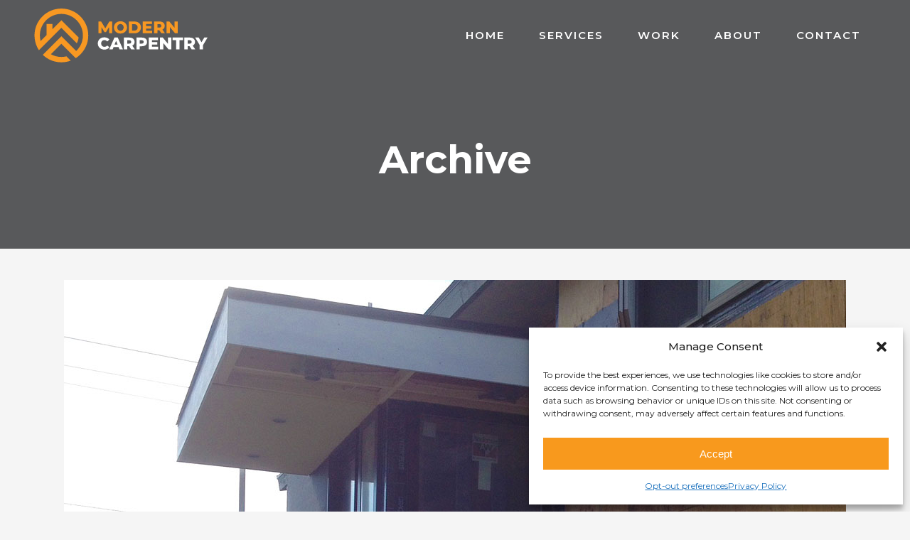

--- FILE ---
content_type: image/svg+xml
request_url: https://www.moderncarpentryseattle.com/wp-content/uploads/2025/04/mcs-logo-2025.svg
body_size: 1426
content:
<?xml version="1.0" encoding="UTF-8"?> <svg xmlns="http://www.w3.org/2000/svg" id="Layer_1" version="1.1" viewBox="0 0 500 200"><defs><style> .st0 { fill: #fff; } .st1 { fill: #f89822; } </style></defs><g><path class="st1" d="M216.83,93.72l-.09-17.62-8.55,14.34h-4.18l-8.5-13.87v17.15h-8.69v-33.25h7.74l11.68,19.19,11.4-19.19h7.74l.09,33.25h-8.64Z"></path><path class="st1" d="M239.42,92.15c-2.8-1.49-5-3.55-6.6-6.17-1.6-2.63-2.4-5.59-2.4-8.88s.8-6.25,2.4-8.88c1.6-2.63,3.8-4.69,6.6-6.17,2.8-1.49,5.96-2.23,9.48-2.23s6.67.74,9.48,2.23c2.8,1.49,5,3.55,6.6,6.17,1.6,2.63,2.4,5.59,2.4,8.88s-.8,6.25-2.4,8.88c-1.6,2.63-3.8,4.69-6.6,6.17-2.8,1.49-5.96,2.23-9.48,2.23s-6.67-.74-9.48-2.23ZM253.45,85.41c1.36-.79,2.44-1.91,3.23-3.35.79-1.44,1.19-3.1,1.19-4.96s-.4-3.52-1.19-4.96c-.79-1.44-1.87-2.56-3.23-3.35-1.36-.79-2.88-1.19-4.56-1.19s-3.2.4-4.56,1.19c-1.36.79-2.44,1.91-3.23,3.35-.79,1.44-1.19,3.1-1.19,4.96s.4,3.52,1.19,4.96c.79,1.44,1.87,2.56,3.23,3.35,1.36.79,2.88,1.19,4.56,1.19s3.2-.4,4.56-1.19Z"></path><path class="st1" d="M272.31,60.47h15.72c3.64,0,6.87.68,9.69,2.04,2.82,1.36,5,3.29,6.55,5.79,1.55,2.5,2.33,5.43,2.33,8.79s-.78,6.29-2.33,8.79c-1.55,2.5-3.74,4.43-6.55,5.79-2.82,1.36-6.05,2.04-9.69,2.04h-15.72v-33.25ZM287.65,86.22c2.85,0,5.14-.81,6.86-2.42,1.73-1.61,2.59-3.85,2.59-6.7s-.86-5.08-2.59-6.7c-1.73-1.61-4.01-2.42-6.86-2.42h-5.94v18.24h5.94Z"></path><path class="st1" d="M338.23,86.45v7.27h-26.69v-33.25h26.07v7.27h-16.77v5.6h14.77v7.03h-14.77v6.08h17.38Z"></path><path class="st1" d="M357.99,84.89h-5.13v8.83h-9.4v-33.25h15.2c3.01,0,5.62.5,7.84,1.5,2.22,1,3.93,2.42,5.13,4.27,1.2,1.85,1.8,4.03,1.8,6.53s-.56,4.5-1.69,6.29c-1.12,1.79-2.73,3.19-4.82,4.2l7.17,10.45h-10.07l-6.03-8.83ZM362.45,69.17c-.98-.85-2.44-1.28-4.37-1.28h-5.22v9.74h5.22c1.93,0,3.39-.42,4.37-1.26.98-.84,1.47-2.03,1.47-3.59s-.49-2.75-1.47-3.61Z"></path><path class="st1" d="M410.23,60.47v33.25h-7.74l-14.68-17.72v17.72h-9.21v-33.25h7.74l14.68,17.72v-17.72h9.21Z"></path></g><g><path class="st0" d="M194.01,137.41c-2.77-1.47-4.95-3.52-6.53-6.15-1.58-2.63-2.37-5.6-2.37-8.93s.79-6.3,2.37-8.93c1.58-2.63,3.76-4.68,6.53-6.15,2.77-1.47,5.9-2.21,9.38-2.21,3.04,0,5.78.54,8.22,1.61,2.44,1.08,4.46,2.63,6.08,4.66l-5.98,5.41c-2.15-2.6-4.77-3.89-7.84-3.89-1.81,0-3.41.4-4.82,1.19-1.41.79-2.5,1.91-3.28,3.35-.78,1.44-1.16,3.1-1.16,4.96s.39,3.52,1.16,4.96c.78,1.44,1.87,2.56,3.28,3.35,1.41.79,3.02,1.19,4.82,1.19,3.07,0,5.68-1.3,7.84-3.89l5.98,5.41c-1.61,2.03-3.64,3.58-6.08,4.66-2.44,1.08-5.18,1.61-8.22,1.61-3.48,0-6.61-.74-9.38-2.21Z"></path><path class="st0" d="M243.57,132.49h-14.06l-2.61,6.46h-9.59l14.68-33.25h9.26l14.72,33.25h-9.78l-2.61-6.46ZM240.82,125.56l-4.27-10.64-4.27,10.64h8.55Z"></path><path class="st0" d="M273.16,130.12h-5.13v8.83h-9.4v-33.25h15.2c3.01,0,5.62.5,7.84,1.5,2.22,1,3.93,2.42,5.13,4.27,1.2,1.85,1.8,4.03,1.8,6.53s-.56,4.5-1.69,6.29c-1.12,1.79-2.73,3.19-4.82,4.2l7.17,10.45h-10.07l-6.03-8.83ZM277.63,114.4c-.98-.85-2.44-1.28-4.37-1.28h-5.22v9.74h5.22c1.93,0,3.39-.42,4.37-1.26.98-.84,1.47-2.03,1.47-3.59s-.49-2.75-1.47-3.61Z"></path><path class="st0" d="M316.81,107.2c2.22,1,3.93,2.42,5.13,4.27,1.2,1.85,1.8,4.03,1.8,6.53s-.6,4.67-1.8,6.51c-1.2,1.84-2.91,3.25-5.13,4.25-2.22,1-4.83,1.5-7.84,1.5h-5.79v8.69h-9.4v-33.25h15.2c3.01,0,5.62.5,7.84,1.5ZM312.77,121.59c.98-.84,1.47-2.03,1.47-3.59s-.49-2.75-1.47-3.61c-.98-.85-2.44-1.28-4.37-1.28h-5.22v9.74h5.22c1.93,0,3.39-.42,4.37-1.26Z"></path><path class="st0" d="M354.99,131.69v7.27h-26.69v-33.25h26.07v7.27h-16.77v5.6h14.77v7.03h-14.77v6.08h17.38Z"></path><path class="st0" d="M391.85,105.71v33.25h-7.74l-14.68-17.72v17.72h-9.21v-33.25h7.74l14.68,17.71v-17.71h9.21Z"></path><path class="st0" d="M405.58,113.16h-10.21v-7.46h29.78v7.46h-10.16v25.79h-9.4v-25.79Z"></path><path class="st0" d="M443.19,130.12h-5.13v8.83h-9.4v-33.25h15.2c3.01,0,5.62.5,7.84,1.5,2.22,1,3.93,2.42,5.13,4.27,1.2,1.85,1.8,4.03,1.8,6.53s-.56,4.5-1.69,6.29c-1.12,1.79-2.73,3.19-4.82,4.2l7.17,10.45h-10.07l-6.03-8.83ZM447.66,114.4c-.98-.85-2.44-1.28-4.37-1.28h-5.22v9.74h5.22c1.93,0,3.39-.42,4.37-1.26.98-.84,1.47-2.03,1.47-3.59s-.49-2.75-1.47-3.61Z"></path><path class="st0" d="M481.14,127.03v11.92h-9.4v-12.06l-12.68-21.18h9.93l7.88,13.2,7.88-13.2h9.12l-12.73,21.32Z"></path></g><path class="st1" d="M141.19,115.45c1.37-5.09,2.08-10.35,2.08-15.74,0-33.4-27.17-60.57-60.57-60.57s-60.57,27.17-60.57,60.57c0,5.39.71,10.65,2.08,15.74l16.66-16.66v-31.17h16.59v14.58l25.24-25.24,48.44,48.44c-.66,5.85-2.43,11.31-4.98,16.34l-43.46-43.46-49.74,49.74-2.43,2.43s0,0,0,0l-10.95,10.95c-1.92-2.9-3.65-5.92-5.15-9.06-4.9-10.23-7.38-21.21-7.38-32.62C7.05,58,40.99,24.07,82.7,24.07s75.64,33.93,75.64,75.65c0,11.42-2.48,22.39-7.38,32.62-5.15,10.77-12.91,20.3-22.44,27.56-1.77,1.35-3.59,2.61-5.45,3.79l-11-11-1.45-1.45-19.42-19.42,19.42,19.42-27.93-27.93-29.38,29.38c8.94,4.98,18.94,7.6,29.38,7.6,4.78,0,9.48-.56,14.02-1.63l12.09,12.09c-8.27,3.04-17.06,4.62-26.11,4.62-16.71,0-32.56-5.35-45.83-15.46-2.27-1.73-4.44-3.61-6.5-5.59l10.66-10.66h0s2.34-2.34,2.34-2.34l39.32-39.32,41.66,41.66c4.1-3.89,7.64-8.35,10.51-13.2,0,0,2.1-3.62,3.7-7.32,1.45-3.37,2.4-6.82,2.63-7.68Z"></path></svg> 